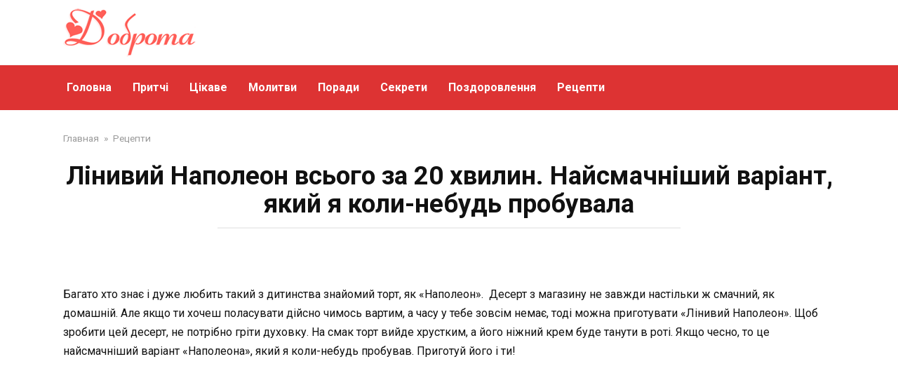

--- FILE ---
content_type: text/html; charset=UTF-8
request_url: https://facedobra.com/linivij-napoleon-vsogo-za-20-hvilin-najsmachnishij-variant-yakij-ya-koli-nebud-probuvala/
body_size: 15689
content:
<!doctype html>
<html lang="uk" prefix="og: http://ogp.me/ns# fb: http://ogp.me/ns/fb#">
<head>
    <meta charset="UTF-8">
    <meta name="viewport" content="width=device-width, initial-scale=1">

    <title>Лінивий Наполеон всього за 20 хвилин. Найсмачніший варіант, який я коли-небудь пробувала</title>
<link data-rocket-preload as="style" href="https://fonts.googleapis.com/css?family=Roboto%3A400%2C400i%2C700&#038;subset=cyrillic&#038;display=swap" rel="preload">
<link href="https://fonts.googleapis.com/css?family=Roboto%3A400%2C400i%2C700&#038;subset=cyrillic&#038;display=swap" media="print" onload="this.media=&#039;all&#039;" rel="stylesheet">
<noscript data-wpr-hosted-gf-parameters=""><link rel="stylesheet" href="https://fonts.googleapis.com/css?family=Roboto%3A400%2C400i%2C700&#038;subset=cyrillic&#038;display=swap"></noscript>
<meta name='robots' content='max-image-preview:large' />

<!-- Open Graph Meta Tags generated by MashShare 4.0.47 - https://mashshare.net -->
<meta property="og:type" content="article" /> 
<meta property="og:title" content="Лінивий Наполеон всього за 20 хвилин. Найсмачніший варіант, який я коли-небудь пробувала" />
<meta property="og:description" content="Багато хто знає і дуже любить такий з дитинства знайомий торт, як «Наполеон».  Десерт з магазину не завжди настільки ж смачний, як домашній. Але якщо ти хочеш поласувати дійсно чимось вартим, а часу у тебе зовсім немає," />
<meta property="og:image" content="https://facedobra.com/wp-content/uploads/2019/05/novyj-kollazh11.jpg" />
<meta property="og:url" content="https://facedobra.com/linivij-napoleon-vsogo-za-20-hvilin-najsmachnishij-variant-yakij-ya-koli-nebud-probuvala/" />
<meta property="og:site_name" content="" />
<meta property="article:publisher" content="https://www.facebook.com/FaceDobra/" />
<meta property="article:published_time" content="2019-05-18T15:56:40+03:00" />
<meta property="article:modified_time" content="2019-05-18T15:59:20+03:00" />
<meta property="og:updated_time" content="2019-05-18T15:59:20+03:00" />
<!-- Open Graph Meta Tags generated by MashShare 4.0.47 - https://www.mashshare.net --><link rel="amphtml" href="https://facedobra.com/linivij-napoleon-vsogo-za-20-hvilin-najsmachnishij-variant-yakij-ya-koli-nebud-probuvala/amp/" /><meta name="generator" content="AMP for WP 1.1.11"/><link rel='dns-prefetch' href='//fonts.googleapis.com' />
<link href='https://fonts.gstatic.com' crossorigin rel='preconnect' />
<link rel="alternate" title="oEmbed (JSON)" type="application/json+oembed" href="https://facedobra.com/wp-json/oembed/1.0/embed?url=https%3A%2F%2Ffacedobra.com%2Flinivij-napoleon-vsogo-za-20-hvilin-najsmachnishij-variant-yakij-ya-koli-nebud-probuvala%2F" />
<link rel="alternate" title="oEmbed (XML)" type="text/xml+oembed" href="https://facedobra.com/wp-json/oembed/1.0/embed?url=https%3A%2F%2Ffacedobra.com%2Flinivij-napoleon-vsogo-za-20-hvilin-najsmachnishij-variant-yakij-ya-koli-nebud-probuvala%2F&#038;format=xml" />
<style id='wp-img-auto-sizes-contain-inline-css' type='text/css'>
img:is([sizes=auto i],[sizes^="auto," i]){contain-intrinsic-size:3000px 1500px}
/*# sourceURL=wp-img-auto-sizes-contain-inline-css */
</style>
<style id='wp-emoji-styles-inline-css' type='text/css'>

	img.wp-smiley, img.emoji {
		display: inline !important;
		border: none !important;
		box-shadow: none !important;
		height: 1em !important;
		width: 1em !important;
		margin: 0 0.07em !important;
		vertical-align: -0.1em !important;
		background: none !important;
		padding: 0 !important;
	}
/*# sourceURL=wp-emoji-styles-inline-css */
</style>
<style id='wp-block-library-inline-css' type='text/css'>
:root{--wp-block-synced-color:#7a00df;--wp-block-synced-color--rgb:122,0,223;--wp-bound-block-color:var(--wp-block-synced-color);--wp-editor-canvas-background:#ddd;--wp-admin-theme-color:#007cba;--wp-admin-theme-color--rgb:0,124,186;--wp-admin-theme-color-darker-10:#006ba1;--wp-admin-theme-color-darker-10--rgb:0,107,160.5;--wp-admin-theme-color-darker-20:#005a87;--wp-admin-theme-color-darker-20--rgb:0,90,135;--wp-admin-border-width-focus:2px}@media (min-resolution:192dpi){:root{--wp-admin-border-width-focus:1.5px}}.wp-element-button{cursor:pointer}:root .has-very-light-gray-background-color{background-color:#eee}:root .has-very-dark-gray-background-color{background-color:#313131}:root .has-very-light-gray-color{color:#eee}:root .has-very-dark-gray-color{color:#313131}:root .has-vivid-green-cyan-to-vivid-cyan-blue-gradient-background{background:linear-gradient(135deg,#00d084,#0693e3)}:root .has-purple-crush-gradient-background{background:linear-gradient(135deg,#34e2e4,#4721fb 50%,#ab1dfe)}:root .has-hazy-dawn-gradient-background{background:linear-gradient(135deg,#faaca8,#dad0ec)}:root .has-subdued-olive-gradient-background{background:linear-gradient(135deg,#fafae1,#67a671)}:root .has-atomic-cream-gradient-background{background:linear-gradient(135deg,#fdd79a,#004a59)}:root .has-nightshade-gradient-background{background:linear-gradient(135deg,#330968,#31cdcf)}:root .has-midnight-gradient-background{background:linear-gradient(135deg,#020381,#2874fc)}:root{--wp--preset--font-size--normal:16px;--wp--preset--font-size--huge:42px}.has-regular-font-size{font-size:1em}.has-larger-font-size{font-size:2.625em}.has-normal-font-size{font-size:var(--wp--preset--font-size--normal)}.has-huge-font-size{font-size:var(--wp--preset--font-size--huge)}.has-text-align-center{text-align:center}.has-text-align-left{text-align:left}.has-text-align-right{text-align:right}.has-fit-text{white-space:nowrap!important}#end-resizable-editor-section{display:none}.aligncenter{clear:both}.items-justified-left{justify-content:flex-start}.items-justified-center{justify-content:center}.items-justified-right{justify-content:flex-end}.items-justified-space-between{justify-content:space-between}.screen-reader-text{border:0;clip-path:inset(50%);height:1px;margin:-1px;overflow:hidden;padding:0;position:absolute;width:1px;word-wrap:normal!important}.screen-reader-text:focus{background-color:#ddd;clip-path:none;color:#444;display:block;font-size:1em;height:auto;left:5px;line-height:normal;padding:15px 23px 14px;text-decoration:none;top:5px;width:auto;z-index:100000}html :where(.has-border-color){border-style:solid}html :where([style*=border-top-color]){border-top-style:solid}html :where([style*=border-right-color]){border-right-style:solid}html :where([style*=border-bottom-color]){border-bottom-style:solid}html :where([style*=border-left-color]){border-left-style:solid}html :where([style*=border-width]){border-style:solid}html :where([style*=border-top-width]){border-top-style:solid}html :where([style*=border-right-width]){border-right-style:solid}html :where([style*=border-bottom-width]){border-bottom-style:solid}html :where([style*=border-left-width]){border-left-style:solid}html :where(img[class*=wp-image-]){height:auto;max-width:100%}:where(figure){margin:0 0 1em}html :where(.is-position-sticky){--wp-admin--admin-bar--position-offset:var(--wp-admin--admin-bar--height,0px)}@media screen and (max-width:600px){html :where(.is-position-sticky){--wp-admin--admin-bar--position-offset:0px}}

/*# sourceURL=wp-block-library-inline-css */
</style><style id='global-styles-inline-css' type='text/css'>
:root{--wp--preset--aspect-ratio--square: 1;--wp--preset--aspect-ratio--4-3: 4/3;--wp--preset--aspect-ratio--3-4: 3/4;--wp--preset--aspect-ratio--3-2: 3/2;--wp--preset--aspect-ratio--2-3: 2/3;--wp--preset--aspect-ratio--16-9: 16/9;--wp--preset--aspect-ratio--9-16: 9/16;--wp--preset--color--black: #000000;--wp--preset--color--cyan-bluish-gray: #abb8c3;--wp--preset--color--white: #ffffff;--wp--preset--color--pale-pink: #f78da7;--wp--preset--color--vivid-red: #cf2e2e;--wp--preset--color--luminous-vivid-orange: #ff6900;--wp--preset--color--luminous-vivid-amber: #fcb900;--wp--preset--color--light-green-cyan: #7bdcb5;--wp--preset--color--vivid-green-cyan: #00d084;--wp--preset--color--pale-cyan-blue: #8ed1fc;--wp--preset--color--vivid-cyan-blue: #0693e3;--wp--preset--color--vivid-purple: #9b51e0;--wp--preset--gradient--vivid-cyan-blue-to-vivid-purple: linear-gradient(135deg,rgb(6,147,227) 0%,rgb(155,81,224) 100%);--wp--preset--gradient--light-green-cyan-to-vivid-green-cyan: linear-gradient(135deg,rgb(122,220,180) 0%,rgb(0,208,130) 100%);--wp--preset--gradient--luminous-vivid-amber-to-luminous-vivid-orange: linear-gradient(135deg,rgb(252,185,0) 0%,rgb(255,105,0) 100%);--wp--preset--gradient--luminous-vivid-orange-to-vivid-red: linear-gradient(135deg,rgb(255,105,0) 0%,rgb(207,46,46) 100%);--wp--preset--gradient--very-light-gray-to-cyan-bluish-gray: linear-gradient(135deg,rgb(238,238,238) 0%,rgb(169,184,195) 100%);--wp--preset--gradient--cool-to-warm-spectrum: linear-gradient(135deg,rgb(74,234,220) 0%,rgb(151,120,209) 20%,rgb(207,42,186) 40%,rgb(238,44,130) 60%,rgb(251,105,98) 80%,rgb(254,248,76) 100%);--wp--preset--gradient--blush-light-purple: linear-gradient(135deg,rgb(255,206,236) 0%,rgb(152,150,240) 100%);--wp--preset--gradient--blush-bordeaux: linear-gradient(135deg,rgb(254,205,165) 0%,rgb(254,45,45) 50%,rgb(107,0,62) 100%);--wp--preset--gradient--luminous-dusk: linear-gradient(135deg,rgb(255,203,112) 0%,rgb(199,81,192) 50%,rgb(65,88,208) 100%);--wp--preset--gradient--pale-ocean: linear-gradient(135deg,rgb(255,245,203) 0%,rgb(182,227,212) 50%,rgb(51,167,181) 100%);--wp--preset--gradient--electric-grass: linear-gradient(135deg,rgb(202,248,128) 0%,rgb(113,206,126) 100%);--wp--preset--gradient--midnight: linear-gradient(135deg,rgb(2,3,129) 0%,rgb(40,116,252) 100%);--wp--preset--font-size--small: 19.5px;--wp--preset--font-size--medium: 20px;--wp--preset--font-size--large: 36.5px;--wp--preset--font-size--x-large: 42px;--wp--preset--font-size--normal: 22px;--wp--preset--font-size--huge: 49.5px;--wp--preset--spacing--20: 0.44rem;--wp--preset--spacing--30: 0.67rem;--wp--preset--spacing--40: 1rem;--wp--preset--spacing--50: 1.5rem;--wp--preset--spacing--60: 2.25rem;--wp--preset--spacing--70: 3.38rem;--wp--preset--spacing--80: 5.06rem;--wp--preset--shadow--natural: 6px 6px 9px rgba(0, 0, 0, 0.2);--wp--preset--shadow--deep: 12px 12px 50px rgba(0, 0, 0, 0.4);--wp--preset--shadow--sharp: 6px 6px 0px rgba(0, 0, 0, 0.2);--wp--preset--shadow--outlined: 6px 6px 0px -3px rgb(255, 255, 255), 6px 6px rgb(0, 0, 0);--wp--preset--shadow--crisp: 6px 6px 0px rgb(0, 0, 0);}:where(.is-layout-flex){gap: 0.5em;}:where(.is-layout-grid){gap: 0.5em;}body .is-layout-flex{display: flex;}.is-layout-flex{flex-wrap: wrap;align-items: center;}.is-layout-flex > :is(*, div){margin: 0;}body .is-layout-grid{display: grid;}.is-layout-grid > :is(*, div){margin: 0;}:where(.wp-block-columns.is-layout-flex){gap: 2em;}:where(.wp-block-columns.is-layout-grid){gap: 2em;}:where(.wp-block-post-template.is-layout-flex){gap: 1.25em;}:where(.wp-block-post-template.is-layout-grid){gap: 1.25em;}.has-black-color{color: var(--wp--preset--color--black) !important;}.has-cyan-bluish-gray-color{color: var(--wp--preset--color--cyan-bluish-gray) !important;}.has-white-color{color: var(--wp--preset--color--white) !important;}.has-pale-pink-color{color: var(--wp--preset--color--pale-pink) !important;}.has-vivid-red-color{color: var(--wp--preset--color--vivid-red) !important;}.has-luminous-vivid-orange-color{color: var(--wp--preset--color--luminous-vivid-orange) !important;}.has-luminous-vivid-amber-color{color: var(--wp--preset--color--luminous-vivid-amber) !important;}.has-light-green-cyan-color{color: var(--wp--preset--color--light-green-cyan) !important;}.has-vivid-green-cyan-color{color: var(--wp--preset--color--vivid-green-cyan) !important;}.has-pale-cyan-blue-color{color: var(--wp--preset--color--pale-cyan-blue) !important;}.has-vivid-cyan-blue-color{color: var(--wp--preset--color--vivid-cyan-blue) !important;}.has-vivid-purple-color{color: var(--wp--preset--color--vivid-purple) !important;}.has-black-background-color{background-color: var(--wp--preset--color--black) !important;}.has-cyan-bluish-gray-background-color{background-color: var(--wp--preset--color--cyan-bluish-gray) !important;}.has-white-background-color{background-color: var(--wp--preset--color--white) !important;}.has-pale-pink-background-color{background-color: var(--wp--preset--color--pale-pink) !important;}.has-vivid-red-background-color{background-color: var(--wp--preset--color--vivid-red) !important;}.has-luminous-vivid-orange-background-color{background-color: var(--wp--preset--color--luminous-vivid-orange) !important;}.has-luminous-vivid-amber-background-color{background-color: var(--wp--preset--color--luminous-vivid-amber) !important;}.has-light-green-cyan-background-color{background-color: var(--wp--preset--color--light-green-cyan) !important;}.has-vivid-green-cyan-background-color{background-color: var(--wp--preset--color--vivid-green-cyan) !important;}.has-pale-cyan-blue-background-color{background-color: var(--wp--preset--color--pale-cyan-blue) !important;}.has-vivid-cyan-blue-background-color{background-color: var(--wp--preset--color--vivid-cyan-blue) !important;}.has-vivid-purple-background-color{background-color: var(--wp--preset--color--vivid-purple) !important;}.has-black-border-color{border-color: var(--wp--preset--color--black) !important;}.has-cyan-bluish-gray-border-color{border-color: var(--wp--preset--color--cyan-bluish-gray) !important;}.has-white-border-color{border-color: var(--wp--preset--color--white) !important;}.has-pale-pink-border-color{border-color: var(--wp--preset--color--pale-pink) !important;}.has-vivid-red-border-color{border-color: var(--wp--preset--color--vivid-red) !important;}.has-luminous-vivid-orange-border-color{border-color: var(--wp--preset--color--luminous-vivid-orange) !important;}.has-luminous-vivid-amber-border-color{border-color: var(--wp--preset--color--luminous-vivid-amber) !important;}.has-light-green-cyan-border-color{border-color: var(--wp--preset--color--light-green-cyan) !important;}.has-vivid-green-cyan-border-color{border-color: var(--wp--preset--color--vivid-green-cyan) !important;}.has-pale-cyan-blue-border-color{border-color: var(--wp--preset--color--pale-cyan-blue) !important;}.has-vivid-cyan-blue-border-color{border-color: var(--wp--preset--color--vivid-cyan-blue) !important;}.has-vivid-purple-border-color{border-color: var(--wp--preset--color--vivid-purple) !important;}.has-vivid-cyan-blue-to-vivid-purple-gradient-background{background: var(--wp--preset--gradient--vivid-cyan-blue-to-vivid-purple) !important;}.has-light-green-cyan-to-vivid-green-cyan-gradient-background{background: var(--wp--preset--gradient--light-green-cyan-to-vivid-green-cyan) !important;}.has-luminous-vivid-amber-to-luminous-vivid-orange-gradient-background{background: var(--wp--preset--gradient--luminous-vivid-amber-to-luminous-vivid-orange) !important;}.has-luminous-vivid-orange-to-vivid-red-gradient-background{background: var(--wp--preset--gradient--luminous-vivid-orange-to-vivid-red) !important;}.has-very-light-gray-to-cyan-bluish-gray-gradient-background{background: var(--wp--preset--gradient--very-light-gray-to-cyan-bluish-gray) !important;}.has-cool-to-warm-spectrum-gradient-background{background: var(--wp--preset--gradient--cool-to-warm-spectrum) !important;}.has-blush-light-purple-gradient-background{background: var(--wp--preset--gradient--blush-light-purple) !important;}.has-blush-bordeaux-gradient-background{background: var(--wp--preset--gradient--blush-bordeaux) !important;}.has-luminous-dusk-gradient-background{background: var(--wp--preset--gradient--luminous-dusk) !important;}.has-pale-ocean-gradient-background{background: var(--wp--preset--gradient--pale-ocean) !important;}.has-electric-grass-gradient-background{background: var(--wp--preset--gradient--electric-grass) !important;}.has-midnight-gradient-background{background: var(--wp--preset--gradient--midnight) !important;}.has-small-font-size{font-size: var(--wp--preset--font-size--small) !important;}.has-medium-font-size{font-size: var(--wp--preset--font-size--medium) !important;}.has-large-font-size{font-size: var(--wp--preset--font-size--large) !important;}.has-x-large-font-size{font-size: var(--wp--preset--font-size--x-large) !important;}
/*# sourceURL=global-styles-inline-css */
</style>

<style id='classic-theme-styles-inline-css' type='text/css'>
/*! This file is auto-generated */
.wp-block-button__link{color:#fff;background-color:#32373c;border-radius:9999px;box-shadow:none;text-decoration:none;padding:calc(.667em + 2px) calc(1.333em + 2px);font-size:1.125em}.wp-block-file__button{background:#32373c;color:#fff;text-decoration:none}
/*# sourceURL=/wp-includes/css/classic-themes.min.css */
</style>
<link rel='stylesheet' id='mashsb-styles-css' href='https://facedobra.com/wp-content/plugins/mashsharer/assets/css/mashsb.min.css?ver=4.0.47'  media='all' />
<style id='mashsb-styles-inline-css' type='text/css'>
.mashsb-count {color:#cccccc;}
        [class^="mashicon-"], .onoffswitch-label, .onoffswitch2-label, .onoffswitch {
            border-radius: 15px;
        }.mashsb-buttons a {
        background-image: -webkit-linear-gradient(bottom,rgba(0, 0, 0, 0.17) 0%,rgba(255, 255, 255, 0.17) 100%);
        background-image: -moz-linear-gradient(bottom,rgba(0, 0, 0, 0.17) 0%,rgba(255, 255, 255, 0.17) 100%);
        background-image: linear-gradient(bottom,rgba(0,0,0,.17) 0%,rgba(255,255,255,.17) 100%);}@media only screen and (min-width:568px){.mashsb-buttons a {min-width: 200px;}}
/*# sourceURL=mashsb-styles-inline-css */
</style>
<link rel='stylesheet' id='mashresp-styles-css' href='https://facedobra.com/wp-content/plugins/mashshare-responsive/assets/css/mashresp.min.css?ver=2.0.7'  media='all' />
<style id='mashresp-styles-inline-css' type='text/css'>

        @media only screen and (max-width: 568px){
            .mashsb-buttons a {
                width: 200px;
            }
        }
        @media only screen and (max-width: 568px){
            [class^="mashicon-"] .text, [class*=" mashicon-"] .text {
                display: inline;
            }
        }
/*# sourceURL=mashresp-styles-inline-css */
</style>

<link rel='stylesheet' id='yelly-style-css' href='https://facedobra.com/wp-content/themes/yelly/assets/css/style.min.css?ver=3.0.9'  media='all' />
<script type="text/javascript" src="https://facedobra.com/wp-includes/js/jquery/jquery.min.js?ver=3.7.1" id="jquery-core-js"></script>
<script type="text/javascript" src="https://facedobra.com/wp-includes/js/jquery/jquery-migrate.min.js?ver=3.4.1" id="jquery-migrate-js"></script>
<script type="text/javascript" id="mashsb-js-extra">
/* <![CDATA[ */
var mashsb = {"shares":"0","round_shares":"1","animate_shares":"0","dynamic_buttons":"0","share_url":"https://facedobra.com/linivij-napoleon-vsogo-za-20-hvilin-najsmachnishij-variant-yakij-ya-koli-nebud-probuvala/","title":"%D0%9B%D1%96%D0%BD%D0%B8%D0%B2%D0%B8%D0%B9+%D0%9D%D0%B0%D0%BF%D0%BE%D0%BB%D0%B5%D0%BE%D0%BD+%D0%B2%D1%81%D1%8C%D0%BE%D0%B3%D0%BE+%D0%B7%D0%B0+20+%D1%85%D0%B2%D0%B8%D0%BB%D0%B8%D0%BD.+%D0%9D%D0%B0%D0%B9%D1%81%D0%BC%D0%B0%D1%87%D0%BD%D1%96%D1%88%D0%B8%D0%B9+%D0%B2%D0%B0%D1%80%D1%96%D0%B0%D0%BD%D1%82%2C+%D1%8F%D0%BA%D0%B8%D0%B9+%D1%8F+%D0%BA%D0%BE%D0%BB%D0%B8-%D0%BD%D0%B5%D0%B1%D1%83%D0%B4%D1%8C+%D0%BF%D1%80%D0%BE%D0%B1%D1%83%D0%B2%D0%B0%D0%BB%D0%B0","image":"https://facedobra.com/wp-content/uploads/2019/05/novyj-kollazh11.jpg","desc":"\u0411\u0430\u0433\u0430\u0442\u043e \u0445\u0442\u043e \u0437\u043d\u0430\u0454 \u0456 \u0434\u0443\u0436\u0435 \u043b\u044e\u0431\u0438\u0442\u044c \u0442\u0430\u043a\u0438\u0439 \u0437 \u0434\u0438\u0442\u0438\u043d\u0441\u0442\u0432\u0430 \u0437\u043d\u0430\u0439\u043e\u043c\u0438\u0439 \u0442\u043e\u0440\u0442, \u044f\u043a \u00ab\u041d\u0430\u043f\u043e\u043b\u0435\u043e\u043d\u00bb.\u00a0\u00a0\u0414\u0435\u0441\u0435\u0440\u0442 \u0437 \u043c\u0430\u0433\u0430\u0437\u0438\u043d\u0443 \u043d\u0435 \u0437\u0430\u0432\u0436\u0434\u0438 \u043d\u0430\u0441\u0442\u0456\u043b\u044c\u043a\u0438 \u0436 \u0441\u043c\u0430\u0447\u043d\u0438\u0439, \u044f\u043a \u0434\u043e\u043c\u0430\u0448\u043d\u0456\u0439.\u00a0\u0410\u043b\u0435 \u044f\u043a\u0449\u043e \u0442\u0438 \u0445\u043e\u0447\u0435\u0448 \u043f\u043e\u043b\u0430\u0441\u0443\u0432\u0430\u0442\u0438 \u0434\u0456\u0439\u0441\u043d\u043e \u0447\u0438\u043c\u043e\u0441\u044c \u0432\u0430\u0440\u0442\u0438\u043c, \u0430 \u0447\u0430\u0441\u0443 \u0443 \u0442\u0435\u0431\u0435 \u0437\u043e\u0432\u0441\u0456\u043c \u043d\u0435\u043c\u0430\u0454, \u2026","hashtag":"","subscribe":"content","subscribe_url":"","activestatus":"1","singular":"1","twitter_popup":"1","refresh":"0","nonce":"8664fa3fdc","postid":"6089","servertime":"1768903484","ajaxurl":"https://facedobra.com/wp-admin/admin-ajax.php"};
//# sourceURL=mashsb-js-extra
/* ]]> */
</script>
<script type="text/javascript" src="https://facedobra.com/wp-content/plugins/mashsharer/assets/js/mashsb.min.js?ver=4.0.47" id="mashsb-js"></script>
<link rel="https://api.w.org/" href="https://facedobra.com/wp-json/" /><link rel="alternate" title="JSON" type="application/json" href="https://facedobra.com/wp-json/wp/v2/posts/6089" /><link rel="EditURI" type="application/rsd+xml" title="RSD" href="https://facedobra.com/xmlrpc.php?rsd" />
<meta name="generator" content="WordPress 6.9" />
<link rel="canonical" href="https://facedobra.com/linivij-napoleon-vsogo-za-20-hvilin-najsmachnishij-variant-yakij-ya-koli-nebud-probuvala/" />
<link rel='shortlink' href='https://facedobra.com/?p=6089' />
<script>jQuery(function($) {
    $(window).on('scroll', function() {
        if ($(this).scrollTop() > 400 && $(window).width() < 1000) {
            $('.js-top-line').addClass('show-mobile');
        } else {
            $('.js-top-line').removeClass('show-mobile');
        }
    });
    });</script><link rel="preload" href="https://facedobra.com/wp-content/themes/yelly/assets/fonts/icomoon.ttf" as="font" crossorigin>
    <style>.scrolltop:before{color:#dd3333}::selection, .card-slider__category, .card-slider-container .swiper-pagination-bullet-active, .post-card--grid .post-card__thumbnail:before, .post-card:not(.post-card--small) .post-card__thumbnail a:before, .post-card:not(.post-card--small) .post-card__category,  .post-box--high .post-box__category span, .post-box--wide .post-box__category span, .page-separator, .pagination .nav-links .page-numbers:not(.dots):not(.current):before, .btn, .btn-primary:hover, .btn-primary:not(:disabled):not(.disabled).active, .btn-primary:not(:disabled):not(.disabled):active, .show>.btn-primary.dropdown-toggle, .comment-respond .form-submit input, .widget-area .widget-header, .page-links__item, .pagination .nav-links .page-numbers{background-color:#c62100}.entry-image--big .entry-image__body .post-card__category a, .entry-category a, .home-text ul:not([class])>li:before, .home-text ul.wp-block-list>li:before, .entry-content ul:not([class])>li:before, .entry-content ul.wp-block-list>li:before, .taxonomy-description ul:not([class])>li:before, .taxonomy-description ul.wp-block-list>li:before, .widget_categories ul.menu li a:before, .widget_categories ul.menu li span:before, .widget_categories>ul li a:before, .widget_categories>ul li span:before, .widget_nav_menu ul.menu li a:before, .widget_nav_menu ul.menu li span:before, .widget_nav_menu>ul li a:before, .widget_nav_menu>ul li span:before, .page-links .page-numbers:not(.dots):not(.current):before, .page-links .post-page-numbers:not(.dots):not(.current):before, .pagination .nav-links .page-numbers:not(.dots):not(.current):before, .pagination .nav-links .post-page-numbers:not(.dots):not(.current):before, .entry-image--full .entry-image__body .post-card__category a, .entry-image--fullscreen .entry-image__body .post-card__category a, .entry-image--wide .entry-image__body .post-card__category a{background-color:#c62100}.comment-respond input:focus, select:focus, textarea:focus, .post-card--grid.post-card--thumbnail-no, .post-card--standard:after, .post-card--related.post-card--thumbnail-no:hover, .spoiler-box, .btn-primary, .btn-primary:hover, .btn-primary:not(:disabled):not(.disabled).active, .btn-primary:not(:disabled):not(.disabled):active, .show>.btn-primary.dropdown-toggle, .inp:focus, .entry-tag:focus, .entry-tag:hover, .search-screen .search-form .search-field:focus, .entry-content blockquote:not(.wpremark),
        .input:focus, input[type=color]:focus, input[type=date]:focus, input[type=datetime-local]:focus, input[type=datetime]:focus, input[type=email]:focus, input[type=month]:focus, input[type=number]:focus, input[type=password]:focus, input[type=range]:focus, input[type=search]:focus, input[type=tel]:focus, input[type=text]:focus, input[type=time]:focus, input[type=url]:focus, input[type=week]:focus, select:focus, textarea:focus{border-color:#c62100 !important}.post-card--grid a:hover, .post-card--small .post-card__category, .post-card__author:before, .post-card__comments:before, .post-card__date:before, .post-card__like:before, .post-card__views:before, .entry-author:before, .entry-date:before, .entry-time:before, .entry-views:before, .entry-comments:before, .entry-content ol:not([class])>li:before, .entry-content ol.wp-block-list>li:before, .text-content ol:not([class])>li:before, .text-content ol.wp-block-list>li:before, .taxonomy-description ol:not([class])>li:before, .taxonomy-description ol.wp-block-list>li:before, .entry-content blockquote:before, .spoiler-box__title:after, .search-icon:hover:before, .search-form .search-submit:hover:before, .star-rating-item.hover,
        .comment-list .bypostauthor>.comment-body .comment-author:after,
        .search-screen .search-form .search-submit:before, .widget_categories ul li:before,
        .star-rating--score-1:not(.hover) .star-rating-item:nth-child(1),
        .star-rating--score-2:not(.hover) .star-rating-item:nth-child(1), .star-rating--score-2:not(.hover) .star-rating-item:nth-child(2),
        .star-rating--score-3:not(.hover) .star-rating-item:nth-child(1), .star-rating--score-3:not(.hover) .star-rating-item:nth-child(2), .star-rating--score-3:not(.hover) .star-rating-item:nth-child(3),
        .star-rating--score-4:not(.hover) .star-rating-item:nth-child(1), .star-rating--score-4:not(.hover) .star-rating-item:nth-child(2), .star-rating--score-4:not(.hover) .star-rating-item:nth-child(3), .star-rating--score-4:not(.hover) .star-rating-item:nth-child(4),
        .star-rating--score-5:not(.hover) .star-rating-item:nth-child(1), .star-rating--score-5:not(.hover) .star-rating-item:nth-child(2), .star-rating--score-5:not(.hover) .star-rating-item:nth-child(3), .star-rating--score-5:not(.hover) .star-rating-item:nth-child(4), .star-rating--score-5:not(.hover) .star-rating-item:nth-child(5){color:#c62100}.entry-content a, .entry-content a:visited, .spanlink, .comment-reply-link, .pseudo-link, .widget_calendar a, .widget_recent_comments a, .child-categories ul li a{color:#000000}.child-categories ul li a{border-color:#000000}a:hover, a:focus, a:active, .spanlink:hover, .top-menu ul li>span:hover, .main-navigation ul li a:hover, .main-navigation ul li span:hover, .footer-navigation ul li a:hover, .footer-navigation ul li span:hover, .comment-reply-link:hover, .pseudo-link:hover, .child-categories ul li a:hover{color:#dd3333}.top-menu>ul>li>a:before, .top-menu>ul>li>span:before{background:#dd3333}.child-categories ul li a:hover, .post-box--no-thumb a:hover{border-color:#dd3333}.post-box--card:hover{box-shadow: inset 0 0 0 1px #dd3333}.post-box--card:hover{-webkit-box-shadow: inset 0 0 0 1px #dd3333}@media (min-width: 768px){body{background-attachment: scroll}}.site-header, .site-header a, .site-header .pseudo-link, .site-header .main-navigation ul li a, .site-header .main-navigation ul li span{color:#ff1919}.humburger span, .top-menu>ul>li>a:before, .top-menu>ul>li>span:before{background:#ff1919}.site-header{background-color:#ffffff}@media (min-width: 992px){.site-header ul li .sub-menu{background-color:#ffffff}}@media (max-width: 767px){.site-header{background-size: cover}}.main-navigation, .footer-navigation, .footer-navigation .removed-link, .main-navigation .removed-link, .main-navigation ul li>a, .footer-navigation ul li>a{color:#ffffff}.main-navigation, .main-navigation ul li .sub-menu li, .main-navigation ul li.menu-item-has-children:before, .footer-navigation, .footer-navigation ul li .sub-menu li, .footer-navigation ul li.menu-item-has-children:before{background-color:#dd3333}.site-footer{background-color:#000000}.site-title, .site-title a{font-size:28px;}.site-description{font-size:16px;line-height:1.5;}</style>
<link rel="icon" href="https://facedobra.com/wp-content/uploads/2022/08/cropped-ikon-32x32.png" sizes="32x32" />
<link rel="icon" href="https://facedobra.com/wp-content/uploads/2022/08/cropped-ikon-192x192.png" sizes="192x192" />
<link rel="apple-touch-icon" href="https://facedobra.com/wp-content/uploads/2022/08/cropped-ikon-180x180.png" />
<meta name="msapplication-TileImage" content="https://facedobra.com/wp-content/uploads/2022/08/cropped-ikon-270x270.png" />

<!-- START - Open Graph and Twitter Card Tags 3.3.7 -->
 <!-- Facebook Open Graph -->
  <meta property="og:locale" content="uk_UA"/>
  <meta property="og:site_name" content=""/>
  <meta property="og:title" content="Лінивий Наполеон всього за 20 хвилин. Найсмачніший варіант, який я коли-небудь пробувала"/>
  <meta property="og:url" content="https://facedobra.com/linivij-napoleon-vsogo-za-20-hvilin-najsmachnishij-variant-yakij-ya-koli-nebud-probuvala/"/>
  <meta property="og:type" content="article"/>
  <meta property="og:description" content="Смачного!"/>
  <meta property="og:image" content="https://facedobra.com/wp-content/uploads/2019/05/novyj-kollazh11.jpg"/>
  <meta property="og:image:url" content="https://facedobra.com/wp-content/uploads/2019/05/novyj-kollazh11.jpg"/>
  <meta property="og:image:secure_url" content="https://facedobra.com/wp-content/uploads/2019/05/novyj-kollazh11.jpg"/>
  <meta property="article:published_time" content="2019-05-18T15:56:40+03:00"/>
  <meta property="article:modified_time" content="2019-05-18T15:59:20+03:00" />
  <meta property="og:updated_time" content="2019-05-18T15:59:20+03:00" />
  <meta property="article:section" content="Рецепти"/>
 <!-- Google+ / Schema.org -->
  <meta itemprop="name" content="Лінивий Наполеон всього за 20 хвилин. Найсмачніший варіант, який я коли-небудь пробувала"/>
  <meta itemprop="headline" content="Лінивий Наполеон всього за 20 хвилин. Найсмачніший варіант, який я коли-небудь пробувала"/>
  <meta itemprop="description" content="Смачного!"/>
  <meta itemprop="image" content="https://facedobra.com/wp-content/uploads/2019/05/novyj-kollazh11.jpg"/>
  <meta itemprop="datePublished" content="2019-05-18"/>
  <meta itemprop="dateModified" content="2019-05-18T15:59:20+03:00" />
  <meta itemprop="author" content="facedobra"/>
  <!--<meta itemprop="publisher" content=""/>--> <!-- To solve: The attribute publisher.itemtype has an invalid value -->
 <!-- Twitter Cards -->
  <meta name="twitter:title" content="Лінивий Наполеон всього за 20 хвилин. Найсмачніший варіант, який я коли-небудь пробувала"/>
  <meta name="twitter:url" content="https://facedobra.com/linivij-napoleon-vsogo-za-20-hvilin-najsmachnishij-variant-yakij-ya-koli-nebud-probuvala/"/>
  <meta name="twitter:description" content="Смачного!"/>
  <meta name="twitter:image" content="https://facedobra.com/wp-content/uploads/2019/05/novyj-kollazh11.jpg"/>
  <meta name="twitter:card" content="summary_large_image"/>
 <!-- SEO -->
 <!-- Misc. tags -->
 <!-- is_singular -->
<!-- END - Open Graph and Twitter Card Tags 3.3.7 -->
	
    <meta name="generator" content="WP Rocket 3.20.3" data-wpr-features="wpr_desktop" /></head>

<body class="wp-singular post-template-default single single-post postid-6089 single-format-standard wp-embed-responsive wp-theme-yelly sidebar-none">



<div data-rocket-location-hash="54257ff4dc2eb7aae68fa23eb5f11e06" id="page" class="site">
    <a class="skip-link screen-reader-text" href="#content"><!--noindex-->Перейти до змісту<!--/noindex--></a>

            <div data-rocket-location-hash="983c4f43193415271e04116a9a348181" id="fb-root"></div>
        <script async defer src="https://connect.facebook.net/ru_RU/sdk.js#xfbml=1&version=v7.0"></script>
    
    
    <div data-rocket-location-hash="8d975d1fa0f1c0dcadefd80177cd0ebd" class="search-screen-overlay js-search-screen-overlay"></div>
    <div data-rocket-location-hash="88f0f940353cf04b3b2df12f61bf25c5" class="search-screen js-search-screen">
        
<form role="search" method="get" class="search-form" action="https://facedobra.com/">
    <label>
        <span class="screen-reader-text"><!--noindex-->Search for:<!--/noindex--></span>
        <input type="search" class="search-field" placeholder="Пошук…" value="" name="s">
    </label>
    <button type="submit" class="search-submit"></button>
</form>    </div>

    

<header data-rocket-location-hash="f6bce1ebf899b3a1648d0cbe312b9279" id="masthead" class="site-header full" itemscope itemtype="http://schema.org/WPHeader">
    <div data-rocket-location-hash="ff8c49e96339d9a81de82126363d61c2" class="site-header-inner fixed">

        <div class="humburger js-humburger"><span></span><span></span><span></span></div>

        
<div class="site-branding">

    <div class="site-logotype"><a href="https://facedobra.com/"><img src="https://facedobra.com/wp-content/uploads/2022/08/8-1.png" width="190" height="73" alt=""></a></div></div><!-- .site-branding -->    </div>
</header><!-- #masthead -->





    
    <nav id="site-navigation" class="main-navigation full">
        <div class="main-navigation-inner fixed">
            <div class="menu-dobrota-container"><ul id="header_menu" class="menu"><li id="menu-item-5" class="menu-item menu-item-type-custom menu-item-object-custom menu-item-home menu-item-5"><a href="http://facedobra.com">Головна</a></li>
<li id="menu-item-58" class="menu-item menu-item-type-taxonomy menu-item-object-category menu-item-58"><a href="https://facedobra.com/category/pritchi/">Притчі</a></li>
<li id="menu-item-54" class="menu-item menu-item-type-taxonomy menu-item-object-category menu-item-54"><a href="https://facedobra.com/category/interesnoe/">Цікаве</a></li>
<li id="menu-item-1104" class="menu-item menu-item-type-taxonomy menu-item-object-category menu-item-1104"><a href="https://facedobra.com/category/molitvi/">Молитви</a></li>
<li id="menu-item-57" class="menu-item menu-item-type-taxonomy menu-item-object-category menu-item-57"><a href="https://facedobra.com/category/sovety/">Поради</a></li>
<li id="menu-item-56" class="menu-item menu-item-type-taxonomy menu-item-object-category menu-item-56"><a href="https://facedobra.com/category/sekrety/">Секрети</a></li>
<li id="menu-item-614" class="menu-item menu-item-type-taxonomy menu-item-object-category menu-item-614"><a href="https://facedobra.com/category/pozdravleniya/">Поздоровлення</a></li>
<li id="menu-item-3056" class="menu-item menu-item-type-taxonomy menu-item-object-category current-post-ancestor current-menu-parent current-post-parent menu-item-3056"><a href="https://facedobra.com/category/retsepti/">Рецепти</a></li>
</ul></div>        </div>
    </nav><!-- #site-navigation -->

    

    
    
    <div data-rocket-location-hash="d2f390435dede8b97c7f5a246c9d0490" id="content" class="site-content fixed">

        
        <div data-rocket-location-hash="fcd9a77b8df80a69ebdb56768ab3bb52" class="site-content-inner">
    
        
        <div id="primary" class="content-area" itemscope itemtype="http://schema.org/Article">
            <main id="main" class="site-main">

                
<article id="post-6089" class="article-post post-6089 post type-post status-publish format-standard has-post-thumbnail  category-retsepti">

    
        <div class="breadcrumb" itemscope itemtype="http://schema.org/BreadcrumbList"><span class="breadcrumb-item" itemprop="itemListElement" itemscope itemtype="http://schema.org/ListItem"><a href="https://facedobra.com/" itemprop="item"><span itemprop="name">Главная</span></a><meta itemprop="position" content="0"></span> <span class="breadcrumb-separator">»</span> <span class="breadcrumb-item" itemprop="itemListElement" itemscope itemtype="http://schema.org/ListItem"><a href="https://facedobra.com/category/retsepti/" itemprop="item"><span itemprop="name">Рецепти</span></a><meta itemprop="position" content="1"></span></div>
        <header class="entry-header"><h1 class="entry-title" itemprop="headline">Лінивий Наполеон всього за 20 хвилин. Найсмачніший варіант, який я коли-небудь пробувала</h1></header>
        
        
        
    
    
    <div class="entry-meta"></div>
	<div class="entry-content" itemprop="articleBody">
		<p>Багато хто знає і дуже любить такий з дитинства знайомий торт, як «Наполеон».  Десерт з магазину не завжди настільки ж смачний, як домашній. Але якщо ти хочеш поласувати дійсно чимось вартим, а часу у тебе зовсім немає, тоді можна приготувати «Лінивий Наполеон». Щоб зробити цей десерт, не потрібно гріти духовку. На смак торт вийде хрустким, а його ніжний крем буде танути в роті. Якщо чесно, то це найсмачніший варіант «Наполеона», який я коли-небудь пробував. Приготуй його і ти!</p><div class="b-r b-r--after_p_1"><script async src="https://pagead2.googlesyndication.com/pagead/js/adsbygoogle.js?client=ca-pub-1722224328872052"
     crossorigin="anonymous"></script>
<!-- доброта між текстом -->
<ins class="adsbygoogle"
     style="display:block"
     data-ad-client="ca-pub-1722224328872052"
     data-ad-slot="4853369606"
     data-ad-format="auto"
     data-full-width-responsive="true"></ins>
<script>
     (adsbygoogle = window.adsbygoogle || []).push({});
</script></div>
<div class="table-of-contents open"><div class="table-of-contents__header"><span class="table-of-contents__hide js-table-of-contents-hide">Содержание</span></div><ol class="table-of-contents__list js-table-of-contents-list">
<li class="level-2"><a href="#neobh-dn-ngred-nti">Необхідні інгредієнти</a></li><li class="level-2"><a href="#protses-prigotuvannya">Процес приготування</a></li><li class="level-2"><a href="#1-zm-shayte-yaytsya-tsukor-boroshno-van-lniy">1. Змішайте яйця, цукор, борошно і ванільний цукор.</a></li><li class="level-2"><a href="#2-dobre-rozm-shati-masu-dodati-do-ne-moloko">2. Добре розмішати масу, додати до неї молоко і поставити на вогонь.</a></li><li class="level-2"><a href="#5-ostann-y-shar-pechiva-zmasti-kremom">5. Останній шар печива змасти кремом.</a></li><li class="level-2"><a href="#6-prisipay-krem-krihtoyu-z-pechiva-os-vse">6. Присипай крем крихтою з печива! Ось і все, ніжний десерт готовий.</a></li><li class="level-1"><a href="#ngred-nti-dlya-kremu">Інгредієнти для крему:</a></li></ol></div><h4 id="neobh-dn-ngred-nti"><strong>Необхідні інгредієнти</strong></h4>
<ul>
<li>800 г листкового печива «Вушка»</li>
<li>1 л молока</li>
<li>4 яйця</li>
<li>150 г масла</li>
<li>0,5 ст. цукру</li>
<li>6 ст. л. борошна</li>
<li>щіпка ванільного цукру</li>
</ul>
<h4 id="protses-prigotuvannya"><strong>Процес приготування</strong></h4>
<h4 id="1-zm-shayte-yaytsya-tsukor-boroshno-van-lniy"><strong>1. Змішайте яйця, цукор, борошно і ванільний цукор.</strong></h4>
<p><span itemprop="image" itemscope itemtype="https://schema.org/ImageObject"><img itemprop="url image" decoding="async" class="aligncenter size-full wp-image-6090" src="https://facedobra.com/wp-content/uploads/2019/05/1-98.jpg" alt="" width="750" height="478"  srcset="https://facedobra.com/wp-content/uploads/2019/05/1-98.jpg 750w, https://facedobra.com/wp-content/uploads/2019/05/1-98-300x191.jpg 300w" sizes="(max-width: 750px) 100vw, 750px" /><meta itemprop="width" content="750"><meta itemprop="height" content="478"></span></p>
<h4 id="2-dobre-rozm-shati-masu-dodati-do-ne-moloko"><strong>2. Добре розмішати масу, додати до неї молоко і поставити на вогонь.</strong></h4>
<p><span itemprop="image" itemscope itemtype="https://schema.org/ImageObject"><img itemprop="url image" decoding="async" class="aligncenter size-full wp-image-6091" src="https://facedobra.com/wp-content/uploads/2019/05/2-1.jpg" alt="" width="750" height="443"  srcset="https://facedobra.com/wp-content/uploads/2019/05/2-1.jpg 750w, https://facedobra.com/wp-content/uploads/2019/05/2-1-300x177.jpg 300w" sizes="(max-width: 750px) 100vw, 750px" /><meta itemprop="width" content="750"><meta itemprop="height" content="443"></span></p>
<p><strong>3.</strong> Вари крем, постійно помішуючи, поки він повністю не загусне. Коли крем трохи охолоне, додай вершкове масло, все розмішати.<br />
<script async src="//pagead2.googlesyndication.com/pagead/js/adsbygoogle.js"></script><br />
<ins class="adsbygoogle" style="display: block; text-align: center;" data-ad-layout="in-article" data-ad-format="fluid" data-ad-client="ca-pub-1722224328872052" data-ad-slot="9316870400"></ins><br />
<script>
     (adsbygoogle = window.adsbygoogle || []).push({});
</script><br />
<strong>4.</strong> Можна збирати тортик: вмочати печиво в крем і викладай на посудину. Не шкодуй цього чудесного крему: чим щедріше ти намажеш печиво, тим смачніше буде.</p>
<p><span itemprop="image" itemscope itemtype="https://schema.org/ImageObject"><img itemprop="url image" loading="lazy" decoding="async" class="aligncenter size-full wp-image-6092" src="https://facedobra.com/wp-content/uploads/2019/05/3-1.jpg" alt="" width="750" height="544"  srcset="https://facedobra.com/wp-content/uploads/2019/05/3-1.jpg 750w, https://facedobra.com/wp-content/uploads/2019/05/3-1-300x218.jpg 300w" sizes="auto, (max-width: 750px) 100vw, 750px" /><meta itemprop="width" content="750"><meta itemprop="height" content="544"></span></p>
<h4 id="5-ostann-y-shar-pechiva-zmasti-kremom"><strong>5. Останній шар печива змасти кремом.</strong></h4>
<p><span itemprop="image" itemscope itemtype="https://schema.org/ImageObject"><img itemprop="url image" loading="lazy" decoding="async" class="aligncenter size-full wp-image-6093" src="https://facedobra.com/wp-content/uploads/2019/05/4-1.jpg" alt="" width="750" height="499"  srcset="https://facedobra.com/wp-content/uploads/2019/05/4-1.jpg 750w, https://facedobra.com/wp-content/uploads/2019/05/4-1-300x200.jpg 300w, https://facedobra.com/wp-content/uploads/2019/05/4-1-150x100.jpg 150w" sizes="auto, (max-width: 750px) 100vw, 750px" /><meta itemprop="width" content="750"><meta itemprop="height" content="499"></span></p>
<h4 id="6-prisipay-krem-krihtoyu-z-pechiva-os-vse"><strong>6. Присипай крем крихтою з печива! Ось і все, ніжний десерт готовий.</strong></h4>
<p><span itemprop="image" itemscope itemtype="https://schema.org/ImageObject"><img itemprop="url image" loading="lazy" decoding="async" class="aligncenter size-full wp-image-6094" src="https://facedobra.com/wp-content/uploads/2019/05/5-1.jpg" alt="" width="750" height="530"  srcset="https://facedobra.com/wp-content/uploads/2019/05/5-1.jpg 750w, https://facedobra.com/wp-content/uploads/2019/05/5-1-300x212.jpg 300w" sizes="auto, (max-width: 750px) 100vw, 750px" /><meta itemprop="width" content="750"><meta itemprop="height" content="530"></span></p>
<p><strong>Лінивий «Наполеон» з листкового тіста СУПЕР кремовий</strong></p>
<p>Ось ще один варіант приготування «Лінивого Наполеона» з листкового тіста, якщо Вам не хочеться або немає часу робити коржі. Ніжний, хрусткий, кремовий торт, порадує всіх ласунів. Гарантую!</p>
<p>Секрет швидкого і легкого приготування улюбленого торта дуже простий — листкове тісто з магазину. Якщо немає можливості довго випікати коржі, чекати коли вони просочаться кремом — цей рецепт для Вас. Правда … з кремом все таки доведеться трохи попрацювати, але давайте про все по порядку.</p>
<p>Друзі, для цього нам знадобилося: листи листкового тіста 3 шт. і 100-150 г. згущеного молока. Рецепт заварного крему дивимося нижче.<br />
<script async src="//pagead2.googlesyndication.com/pagead/js/adsbygoogle.js"></script><br />
<ins class="adsbygoogle" style="display: block; text-align: center;" data-ad-layout="in-article" data-ad-format="fluid" data-ad-client="ca-pub-1722224328872052" data-ad-slot="9316870400"></ins><br />
<script>
     (adsbygoogle = window.adsbygoogle || []).push({});
</script><br />
<strong>Готуємо заварний крем</strong></p>
<p>Заварний крем, це не складно, але зусилля докласти доведеться. Коли ви приготуєте крем за цим рецептом та ще й самі, своїми силами, ви будете в захваті. <span style="color: #000000;"><a style="color: #000000;" href="http://poshepky.com/linivij-napoleon-vsogo-za-20-hvilin/">Джерело</a></span></p>
<h3 id="ngred-nti-dlya-kremu">Інгредієнти для крему:</h3>
<ul>
<li>борошно — 5ст. л. без гірки — 60г.</li>
<li>цукор — 1 склянка — 180г.</li>
<li>яйце — 4 шт.</li>
<li>молоко — 900-1000мл.</li>
<li>ванілін — 0,5 год. л. без гірки.</li>
<li>масло вершкове — 100г.</li>
</ul>
<p><strong>Сподобався рецепт? Поділіться ним з друзями!</strong></p>	</div><!-- .entry-content -->

</article>









<div class="social-buttons"><span class="social-button social-button--facebook main" data-social="facebook"><span>Поділитися у Facebook</span></span></div>

    <meta itemprop="author" content="facedobra">
<meta itemscope itemprop="mainEntityOfPage" itemType="https://schema.org/WebPage" itemid="https://facedobra.com/linivij-napoleon-vsogo-za-20-hvilin-najsmachnishij-variant-yakij-ya-koli-nebud-probuvala/" content="Лінивий Наполеон всього за 20 хвилин. Найсмачніший варіант, який я коли-небудь пробувала">
    <meta itemprop="dateModified" content="2019-05-18">
    <meta itemprop="datePublished" content="2019-05-18T15:56:40+03:00">
<div itemprop="publisher" itemscope itemtype="https://schema.org/Organization" style="display: none;"><div itemprop="logo" itemscope itemtype="https://schema.org/ImageObject"><img itemprop="url image" src="https://facedobra.com/wp-content/uploads/2022/08/8-1.png" alt=""></div><meta itemprop="name" content=""><meta itemprop="telephone" content=""><meta itemprop="address" content="https://facedobra.com"></div><div class="related-posts"><div class="related-posts__header">Вам буде цікаво</div><div class="b-r b-r--before_related"><script async src="https://pagead2.googlesyndication.com/pagead/js/adsbygoogle.js?client=ca-pub-1722224328872052"
     crossorigin="anonymous"></script>
<ins class="adsbygoogle"
     style="display:block"
     data-ad-format="autorelaxed"
     data-ad-client="ca-pub-1722224328872052"
     data-ad-slot="2649612245"></ins>
<script>
     (adsbygoogle = window.adsbygoogle || []).push({});
</script></div><div class="post-cards post-cards--vertical">
<div class="post-card post-card--vertical post-card--related">
    <div class="post-card__thumbnail"><a href="https://facedobra.com/smachnyj-salat-na-zymu-shhoroku-roblyu-na-10-banok-bilshe-ale-do-vesny-ne-vystachaye/"><img width="400" height="230" src="https://facedobra.com/wp-content/uploads/2025/09/Znimok-ekrana-2025-09-02-084602-400x230.jpg" class="attachment-yelly_small size-yelly_small wp-post-image" alt="" decoding="async" loading="lazy" srcset="https://facedobra.com/wp-content/uploads/2025/09/Znimok-ekrana-2025-09-02-084602-400x230.jpg 400w, https://facedobra.com/wp-content/uploads/2025/09/Znimok-ekrana-2025-09-02-084602-330x190.jpg 330w" sizes="auto, (max-width: 400px) 100vw, 400px" /></a></div><div class="post-card__title"><a href="https://facedobra.com/smachnyj-salat-na-zymu-shhoroku-roblyu-na-10-banok-bilshe-ale-do-vesny-ne-vystachaye/">Смачний салат на зиму: щороку роблю на 10 банок більше, але до весни не вистачає</a></div>
    </div>

<div class="post-card post-card--vertical post-card--related">
    <div class="post-card__thumbnail"><a href="https://facedobra.com/yak-zamorozyty-chereshnyu-na-zymu-prosti-sposoby-zberegty-smak-lita/"><img width="400" height="230" src="https://facedobra.com/wp-content/uploads/2025/06/2a3c0a7712a5a303ed05e3c97ba45579-400x230.jpg" class="attachment-yelly_small size-yelly_small wp-post-image" alt="" decoding="async" loading="lazy" srcset="https://facedobra.com/wp-content/uploads/2025/06/2a3c0a7712a5a303ed05e3c97ba45579-400x230.jpg 400w, https://facedobra.com/wp-content/uploads/2025/06/2a3c0a7712a5a303ed05e3c97ba45579-330x190.jpg 330w" sizes="auto, (max-width: 400px) 100vw, 400px" /></a></div><div class="post-card__title"><a href="https://facedobra.com/yak-zamorozyty-chereshnyu-na-zymu-prosti-sposoby-zberegty-smak-lita/">Як заморозити черешню на зиму: прості способи зберегти смак літа</a></div>
    </div>

<div class="post-card post-card--vertical post-card--related">
    <div class="post-card__thumbnail"><a href="https://facedobra.com/marynad-dlya-kurky-yakyj-zrobyt-m-yaso-nizhnym-ta-sokovytym-zabyrajte-retsept/"><img width="400" height="230" src="https://facedobra.com/wp-content/uploads/2022/10/kurka-d-400x230.jpg" class="attachment-yelly_small size-yelly_small wp-post-image" alt="" decoding="async" loading="lazy" srcset="https://facedobra.com/wp-content/uploads/2022/10/kurka-d-400x230.jpg 400w, https://facedobra.com/wp-content/uploads/2022/10/kurka-d-330x190.jpg 330w" sizes="auto, (max-width: 400px) 100vw, 400px" /></a></div><div class="post-card__title"><a href="https://facedobra.com/marynad-dlya-kurky-yakyj-zrobyt-m-yaso-nizhnym-ta-sokovytym-zabyrajte-retsept/">Маринад для курки, який зробить м&#8217;ясо ніжним та соковитим. Забирайте рецепт</a></div>
    </div>
</div><div class="b-r b-r--after_related"><script async src="https://pagead2.googlesyndication.com/pagead/js/adsbygoogle.js?client=ca-pub-1722224328872052"
     crossorigin="anonymous"></script>
<!-- доброта між текстом -->
<ins class="adsbygoogle"
     style="display:block"
     data-ad-client="ca-pub-1722224328872052"
     data-ad-slot="4853369606"
     data-ad-format="auto"
     data-full-width-responsive="true"></ins>
<script>
     (adsbygoogle = window.adsbygoogle || []).push({});
</script></div></div>
            </main><!-- #main -->
        </div><!-- #primary -->

        
    

    </div><!--.site-content-inner-->

    
</div><!--.site-content-->

    
    

<div data-rocket-location-hash="5128a5574c4bee4d9f23f945f31777b8" class="site-footer-container">

    

    <footer data-rocket-location-hash="ec23eed7c18e386cc9cb9042c9f383ab" id="colophon" class="site-footer full" itemscope itemtype="http://schema.org/WPFooter">
        <div class="site-footer-inner fixed">

            
            
<div class="footer-bottom">
    <div class="footer-info">
        <div class="footer-copyright">Доброта - 2026 © Всі права захищені. Використання матеріалів сайту без письмової згоди редакції категорично забороняється і вважається порушенням авторських прав. * <a href="https://facedobra.com/kontakty/" rel="generator">
Contacts</a> * <a href="https://facedobra.com/soglashenie/" rel="generator">Соглашение</a> </div>
        <div class="footer-under-copyright"></div>
	        </div>

    <div class="footer-counters"><!-- Global site tag (gtag.js) - Google Analytics -->
<script async src="https://www.googletagmanager.com/gtag/js?id=UA-117494064-1"></script>
<script>
  window.dataLayer = window.dataLayer || [];
  function gtag(){dataLayer.push(arguments);}
  gtag('js', new Date());

  gtag('config', 'UA-117494064-1');
</script></div></div>
        </div>
    </footer><!--.site-footer-->
</div>


            <button type="button" class="scrolltop js-scrolltop"></button>
    
                    <div data-rocket-location-hash="ce9b123d592f456e37ec8d7240679bc7" class="top-line js-top-line">
            <div data-rocket-location-hash="a66e0dbe4570edb2f5b2634bb0e9c5c8" class="top-line-inner fixed">

                <div class="top-line__title">Лінивий Наполеон всього за 20 хвилин. Найсмачніший варіант, який я коли-небудь пробувала</div><div class="top-line__like"><span class="btn-fb-like btn-top-like social-button--facebook" data-social="facebook"><span>Поділитися у Facebook</span></span></div>            </div>
        </div>
    
</div><!-- #page -->

<script type="speculationrules">
{"prefetch":[{"source":"document","where":{"and":[{"href_matches":"/*"},{"not":{"href_matches":["/wp-*.php","/wp-admin/*","/wp-content/uploads/*","/wp-content/*","/wp-content/plugins/*","/wp-content/themes/yelly/*","/*\\?(.+)"]}},{"not":{"selector_matches":"a[rel~=\"nofollow\"]"}},{"not":{"selector_matches":".no-prefetch, .no-prefetch a"}}]},"eagerness":"conservative"}]}
</script>
<script type="text/javascript" id="yelly-scripts-js-extra">
/* <![CDATA[ */
var settings_array = {"rating_text_average":"\u0441\u0435\u0440\u0435\u0434\u043d\u0454","rating_text_from":"\u0437","lightbox_display":"1"};
var wps_ajax = {"url":"https://facedobra.com/wp-admin/admin-ajax.php","nonce":"65b98a0c47"};
//# sourceURL=yelly-scripts-js-extra
/* ]]> */
</script>
<script type="text/javascript" src="https://facedobra.com/wp-content/themes/yelly/assets/js/scripts.min.js?ver=3.0.9" id="yelly-scripts-js"></script>




<script>var rocket_beacon_data = {"ajax_url":"https:\/\/facedobra.com\/wp-admin\/admin-ajax.php","nonce":"5997959b46","url":"https:\/\/facedobra.com\/linivij-napoleon-vsogo-za-20-hvilin-najsmachnishij-variant-yakij-ya-koli-nebud-probuvala","is_mobile":false,"width_threshold":1600,"height_threshold":700,"delay":500,"debug":null,"status":{"atf":true,"lrc":true,"preconnect_external_domain":true},"elements":"img, video, picture, p, main, div, li, svg, section, header, span","lrc_threshold":1800,"preconnect_external_domain_elements":["link","script","iframe"],"preconnect_external_domain_exclusions":["static.cloudflareinsights.com","rel=\"profile\"","rel=\"preconnect\"","rel=\"dns-prefetch\"","rel=\"icon\""]}</script><script data-name="wpr-wpr-beacon" src='https://facedobra.com/wp-content/plugins/wp-rocket/assets/js/wpr-beacon.min.js' async></script></body>
</html>

<!-- This website is like a Rocket, isn't it? Performance optimized by WP Rocket. Learn more: https://wp-rocket.me - Debug: cached@1768903484 -->

--- FILE ---
content_type: text/html; charset=utf-8
request_url: https://www.google.com/recaptcha/api2/aframe
body_size: 265
content:
<!DOCTYPE HTML><html><head><meta http-equiv="content-type" content="text/html; charset=UTF-8"></head><body><script nonce="x-JgdI7t-K-PEBAMg8p2NA">/** Anti-fraud and anti-abuse applications only. See google.com/recaptcha */ try{var clients={'sodar':'https://pagead2.googlesyndication.com/pagead/sodar?'};window.addEventListener("message",function(a){try{if(a.source===window.parent){var b=JSON.parse(a.data);var c=clients[b['id']];if(c){var d=document.createElement('img');d.src=c+b['params']+'&rc='+(localStorage.getItem("rc::a")?sessionStorage.getItem("rc::b"):"");window.document.body.appendChild(d);sessionStorage.setItem("rc::e",parseInt(sessionStorage.getItem("rc::e")||0)+1);localStorage.setItem("rc::h",'1768935935662');}}}catch(b){}});window.parent.postMessage("_grecaptcha_ready", "*");}catch(b){}</script></body></html>